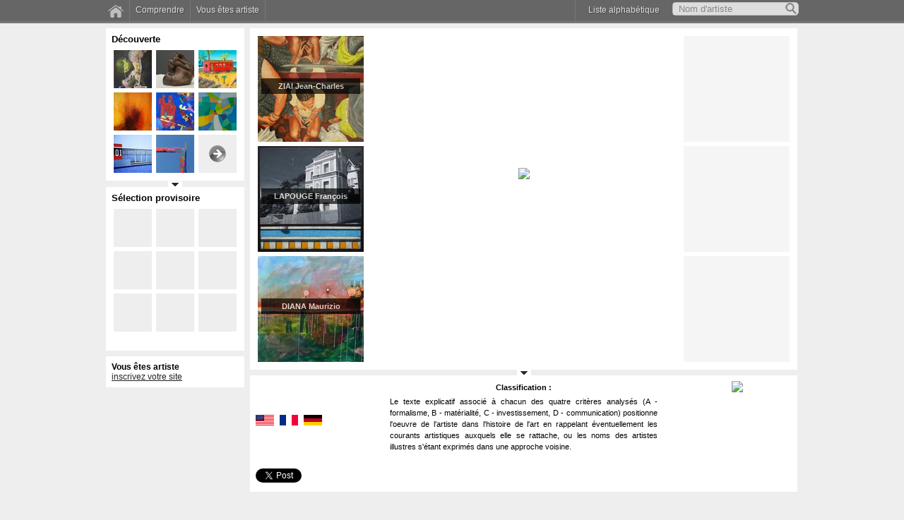

--- FILE ---
content_type: text/html; charset=UTF-8
request_url: https://www.visual-arts-explorer.com/fr/5285/LE_BRUN
body_size: 7206
content:
<!DOCTYPE html>
<html>
<head>
    <title>Visual Arts Explorer - Le moteur de recherche des arts visuels - </title>
    <meta http-equiv="Content-Type" content="text/html; charset=windows-1252"/>
    <meta name="keywords" lang="fr" content="visual,arts,explorer, "/>
    <meta name="description" lang="fr" content=" - Visual Arts Explorer est un moteur de recherche basé sur une classification objective de toutes les formes de création artistique."/>
    <link rel="stylesheet" type="text/css" href="/style.css"/>
    <script type="text/javascript" src="/js/jquery-3.4.1.min.js"></script>
    <script type="text/javascript" src="/languages/french-js.php"></script>
    <script type="text/javascript" src="/script.js"></script>
    <meta id="imgfb" property="og:image"
          content="/images/Visual-Arts-Explorer.png"/>
    <meta name=viewport content="width=device-width, initial-scale=1">
</head>
<body>
<script>var d = '';var a = '';var pid = '';var listalpha = 0;lantxt = 'fr';var accueil = '0';var default_id = 5285;</script>
<div id="mask" style="display:none;" onclick="closemask();"></div>

<div id="menu">
    <div id="insidemenu">
        <div class="btmenu" onclick="openhome2();">
            <div class="homeimg"></div>
        </div>
        <div class="btmenu" onclick="openunderstand();">Comprendre</div>
        <div class="btmenu" onclick="openartist();">Vous êtes artiste</div>
        <div class="btmenu" id="btselection" onclick="openselection();" style="display:none;">Votre sélection            <span id="selectioncount"></span></div>
        <div style="float:right;width:4px;height:20px;"></div>
        <div style="float:right;">
            <table style="margin-left:auto;margin-top:3px;background-color:#ddd;border:1px solid #C0C0C0;border-radius:5px;">
                <tr>
                    <td>
                        <input id="search" type="text"
                               style="width:150px;border:0px;color:#888;background-color:#ddd;padding:1px;padding-left:8px;"
                               value="Nom d'artiste"
                               onclick="if(!$(this).val().match(/^!/))$(this).val('');$(this).css('color', '#333');">
                    </td>
                    <td style="font-size:11px;width:18px;text-align:center;cursor:pointer;padding:0;"
                        onclick="return false;">
                        <div class="searchimg" onclick="search();return false;"></div>
                    </td>
                </tr>
            </table>
        </div>
        <div class="btmenur" onclick="openlist();"><a href="/fr/?list"
                                                      onclick="return false;">Liste alphabétique</a></div>

    </div>
</div>

<div id="accueil"
     style="display:none;min-height:450px;background-color:#fff;width:100%;margin-top:-7px;text-align:center;background-image:url(/images/background-fr.gif);background-repeat:no-repeat;background-position:center 5px;margin-left:auto;margin-right:auto;">
    <div onclick="debughome();"
         style="position:absolute;left:50%;top:40px;margin-left:300px;width:190px;height:420px;"></div>
    <table style="width:980px;margin:auto;">
        <tr>
            <td style="width:250px;text-align:left;vertical-align:top;padding:15px;font-size:14px;line-height:120%;">
                <img src="/images/Visual-Arts-Explorer.png" alt="Visual Art Explorer"><br>
                <div class="usflag" style="float:left;margin:10px;cursor:pointer;margin-top:15px;"
                     onclick="top.location='/us/';"></div>
                <div class="frenchflag" style="float:left;margin:10px;cursor:pointer;margin-left:5px;margin-top:15px;"
                     onclick="top.location='/fr/';"></div>

                <div class="germanflag" style="float:left;margin:10px;cursor:pointer;margin-top:15px;"
                     onclick="top.location='/de/';"></div>
                <br><br><br>
                
<span style="color:#c95b5c;">Visual</span> Arts <span style="color:#657ba4;">Explorer</span><br>
est un moteur de recherche<br>
basé sur une classification<br> objective 
de toutes les formes <br>de création
artistique.<br>
<br>
Ainsi il est facile de trouver <br>
la forme artistique ou l'artiste<br>
recherchés, à partir d'images<br>
d'oeuvres prises au hasard<br>
parmi tous les Artistes classifiés<br>
sur <span style="color:#c95b5c;">Visual</span> Arts <span style="color:#657ba4;">Explorer</span>.
                <br><br>

            </td>

            <td style="vertical-align:top;text-align:center;">

                <div style="position:absolute;top:40px;left:50%;width:350px;margin-left:-128px;text-align:center;text-transform:uppercase;line-height:200%;">
                    <br>
                    <span style="font-size:13px;">Le moteur de recherche des arts visuels</span>                    <br><br><br><br><br><br><br><br><br><br><br><br>
                    <span style="font-size:11px;">Pour lancer la recherche<br><b>cliquez sur une image</b></span>
                </div>

            </td>
        </tr>

    </table>


</div>
<div id="accueilb"
     style="display:none;color:#ccc;height:20px;padding:5px 0px;text-align:center;background-color:#666;border-top:3px solid #777;width:100%;margin:auto;">
    <div style="width:960px;text-align:right;margin:auto;">
        <a href="#" onclick="openartist();">inscrivez votre site</a> - <a href="#"
                                                                                  onclick="openmentions();">mentions légales</a>
    </div>
</div>

<table class="body">

    <tr>
        <td style="width:200px;vertical-align:top;text-align:left;">
            <!-- width:318px; -->

            <div id="zoom"
                 style="z-index:200;width:180px;display:none;position:fixed;top:0px;left:0px;background-color:#FFF;padding:19px;overflow:hidden;text-align:center;"></div>

            <div id="decouverte" class="blocl"
                 style="position:fixed;text-align:left;">
                <span style="font-size:13px;font-weight:bold;">Découverte</span>
                <div id="zoom2" style="display:none;position:absolute;top:0px;left:0px;"></div>

                <div id="images" class="blocimages" style="display:none;"></div>
                <div id="loadingimages" class="blocimages" style="text-align:center;margin-bottom:79px;">
                    <br/><br/><br/><br/><br/>
                    <img src="/images/loading.gif" width="23" height="23" alt=""/>
                </div>
            </div>

            <div id="selectionarrow1"
                 style=""
                 class="arrowright"></div>
            <div id="selectionarrow2"
                 style=""
                 class="arrowdown ar1"></div>

            <div id="blocselection" class="blocl"
                 style="top:265px;height:216px;">
                <span style="font-size:13px;font-weight:bold;">Sélection provisoire</span>
                <div id="okselection" style="display:none;"></div>
                <div id="selection" class="blocimages"></div>
                <div id="selectionpage" style="text-align:left;"></div>
            </div>

            <div id="bloc4" class="blocl"
                 style="top:505px;">
                <b>Vous êtes artiste</b><br>
                <a href="#" onclick="openartist();">inscrivez votre site</a>
            </div>

        </td>

        <td style="width:790px;text-align:center;vertical-align:top;">

            <div id="diapo"
                 style="background-color:#FFF;width:735px;float:right;padding-right:1px;text-align:center;display:none;padding:20px;text-align:center;">
                <div id="player-img"></div>

            </div>

            <div id="base"
                 style="width:775px;float:right;padding-right:1px;text-align:center;">

                <div id="showseach"
                     style="padding:8px;background-color:#FFF;">
                    <table style="width:100%;">
                        <tr>

                            
                            <td style="width:150px;vertical-align:top;">
                                <div id="zone1" class="minisearch" style="margin:3px;"><div id="nzoomn1" style="background-color:#000;color:#fff;font-size:11px;opacity:0.7;position:absolute;margin-top:60px;width:130px;text-align:center;padding:5px;cursor:pointer;margin-left:5px;margin-right:5px;" onclick="openimg(this, '', 4438, 55, 75, 0.73, 'ZIAI Jean-Charles');"><b>ZIAI Jean-Charles</b></div>
				<div id="nzoom1" style="box-shadow: 0 0 10px #666;margin-left:-25px;margin-top:-10px;position:absolute;display:none;font-size:10px;background-color:#FFF;padding:20px;">
				<table cellpadding="0" cellspacing="0" width="180" height="180">
					<tr><td>
						<img width="132" height="180" src="https://www.artrinet.com/images/oeuvres/mini_3e8543ce58caa6effb3505e2120ea877.jpg" style="cursor:pointer;">
					</td></tr>
				</table><br><b>ZIAI Jean-Charles</b>
				</div>
				<table cellpadding="0" cellspacing="0" width="150" height="150"><tr><td>
				<img id="zoneimg1" src="https://www.artrinet.com/images/150/3e8543ce58caa6effb3505e2120ea877.jpg" style="cursor:pointer;" onclick="openimg(this, '3e8543ce58caa6effb3505e2120ea877.jpg', 4438, 55, 75, 0.73, 'ZIAI Jean-Charles');">
				</td></tr></table></div>
                            </td>
                            <td rowspan="3">
                                <div id="navigation" style="padding-bottom:5px;display:none;">

                                </div>
                                <div>
                                    <div id="zoom3" style="">

                                        <img id="zoom3img" src="https://www.artrinet.com/images/oeuvres/"><div id="name" style="padding-top:2px;overflow:auto;height:47px;"><font style="font-size:13px;"><b></b><br><a href="" target="_bank" style="font-size:11px;text-decoration:none;color:#666;" title="" alt=""></a><br></font>
		
		
		
		
		
		</div>
                                    </div>

                                    <div id="paccueil"
                                         style="text-align:center;padding:10px;line-height:140%;text-align:center;line-height:120%;font-size:17px;color:#444;">

                                    </div>

                                </div>
                            </td>
                            <td style="width:150px;height:155px;vertical-align:top;">
                                <div id="zone4" class="minisearch" style="margin:3px;"></div>
                            </td>
                        </tr>

                        <tr>
                            <td style="width:150px;vertical-align:middle;height:155px;">
                                <div id="zone2" class="minisearch" style="margin:3px;"><div id="nzoomn2" style="background-color:#000;color:#fff;font-size:11px;opacity:0.7;position:absolute;margin-top:60px;width:130px;text-align:center;padding:5px;cursor:pointer;margin-left:5px;margin-right:5px;" onclick="openimg(this, '', 4208, 75, 75, 1, 'LAPOUGE François ');"><b>LAPOUGE François </b></div>
				<div id="nzoom2" style="box-shadow: 0 0 10px #666;margin-left:-25px;margin-top:-10px;position:absolute;display:none;font-size:10px;background-color:#FFF;padding:20px;">
				<table cellpadding="0" cellspacing="0" width="180" height="180">
					<tr><td>
						<img width="180" height="180" src="https://www.artrinet.com/images/oeuvres/mini_0ce62f4b5000c4531ec274150308ea6a.jpg" style="cursor:pointer;">
					</td></tr>
				</table><br><b>LAPOUGE François </b>
				</div>
				<table cellpadding="0" cellspacing="0" width="150" height="150"><tr><td>
				<img id="zoneimg2" src="https://www.artrinet.com/images/150/0ce62f4b5000c4531ec274150308ea6a.jpg" style="cursor:pointer;" onclick="openimg(this, '0ce62f4b5000c4531ec274150308ea6a.jpg', 4208, 75, 75, 1, 'LAPOUGE François ');">
				</td></tr></table></div>
                            </td>
                            <td style="width:150px;vertical-align:middle;height:155px;">
                                <div id="zone5" class="minisearch" style="margin:3px;"></div>
                            </td>
                        </tr>

                        <tr>
                            <td style="width:150px;vertical-align:bottom;height:155px;">
                                <div id="zone3" class="minisearch" style="margin:3px;"><div id="nzoomn3" style="background-color:#000;color:#fff;font-size:11px;opacity:0.7;position:absolute;margin-top:60px;width:130px;text-align:center;padding:5px;cursor:pointer;margin-left:5px;margin-right:5px;" onclick="openimg(this, '', 4254, 75, 60, 1.25, 'DIANA Maurizio');"><b>DIANA Maurizio</b></div>
				<div id="nzoom3" style="box-shadow: 0 0 10px #666;margin-left:-25px;margin-top:-10px;position:absolute;display:none;font-size:10px;background-color:#FFF;padding:20px;">
				<table cellpadding="0" cellspacing="0" width="180" height="180">
					<tr><td>
						<img width="180" height="144" src="https://www.artrinet.com/images/oeuvres/mini_18d4c02965c87fcbc106b989ee47047a.jpg" style="cursor:pointer;">
					</td></tr>
				</table><br><b>DIANA Maurizio</b>
				</div>
				<table cellpadding="0" cellspacing="0" width="150" height="150"><tr><td>
				<img id="zoneimg3" src="https://www.artrinet.com/images/150/18d4c02965c87fcbc106b989ee47047a.jpg" style="cursor:pointer;" onclick="openimg(this, '18d4c02965c87fcbc106b989ee47047a.jpg', 4254, 75, 60, 1.25, 'DIANA Maurizio');">
				</td></tr></table></div>
                            </td>
                            <td style="width:150px;vertical-align:bottom;height:155px;">
                                <div id="zone6" class="minisearch" style="margin:3px;"></div>
                            </td>
                        </tr>

                    </table>
                </div>

                <div id="pcomprendre" style="display:none;text-align:left;padding:0px;">

                    <table>
                        <tr>
                            <td style="vertical-align:top;">
                                <div style="background-color:#fff;width:465px;padding:20px;height:458px;text-align:justify;">
                                    
<strong>Comprendre Visual Arts Explorer</strong><br>
<br>
Visual Arts Explorer est un outil révolutionnaire qui permet aux amateurs d'art,
galeristes, commissaires d'exposition, de trouver en quelques clics les
artistes qui correspondent à la sensibilité artistique recherchée.
<br><br>
Réciproquement il permet aux artistes indépendants de constituer un
fichier d'amateur d'art appréciant leur sensibilité artistique, de prendre
contact avec eux, et de les inviter à leurs futures expositions.
<br><br>
<b>C'est un extraordinaire facilitateur de rencontres entre les artistes et leur public.</b>
<br><br>
Visual Arts Explorer est basé sur la technologie Artrinet, qui permet en quelques
clics d'analyser la sensibilité artistique du visiteur et de lui montrer les
oeuvres des artistes qui correspondent exactement à cette sensibilité.
<br><br>
Vous appréciez l'art abstrait ? Vous êtes plus attiré par l'art brut ?
<br><br>
En quelques clics, Visual Arts Explorer analyse votre sensibilité et vous
propose de découvrir des artistes correspondant à la famille
d'expression recherchée, puis de les sauver dans votre espace découverte.
<br><br>
Nous vous souhaitons une bonne découverte !  
                                </div>
                            </td>
                            <td style="vertical-align:top;">
                                <div style="background-color:#FFF;width:220px;padding:20px;margin-left:10px;height:458px;">
                                    <br><br>
                                    
<b>Explication de la classification</b><br><br>
Approche de classification <br>en vue d'une taxinomie générale <br>de la création Artistique, <br>par Francis Parent <br>critique et historien d'art.<br>
<a href="/classification.php" target="_blank">Découvrir la classification</a>                                </div>
                            </td>
                        </tr>
                    </table>

                </div>

                <div id="partiste" style="display:none;text-align:left;padding:0px;">


                    <table>
                        <tr>
                            <td style="vertical-align:top;">
                                <div style="background-color:#fff;width:465px;padding:20px;height:478px;text-align:justify;">
                                    <div id="artsitet1">
                                        
<strong style="font-size:13px;">Vous êtes artiste ?</strong><br>
<br>
Visual Arts Explorer est un outil révolutionnaire qui permet aux amateurs d'art,
galeristes, commissaires d'exposition, de trouver en quelques clics les
artistes qui correspondent à la sensibilité artistique recherchée.
<br><br>
Réciproquement il permet aux artistes indépendants de constituer un
fichier d'amateur d'art appréciant leur sensibilité artistique, de prendre
contact avec eux, et de les inviter à leurs futures expositions.
<br><br>
<b>C'est un extraordinaire facilitateur de rencontres entre les artistes et leur public.</b><br>
<br>
Vous êtes artiste et vous souhaitez en savoir plus sur les conditions
d'inscription d'une ou plusieurs de vos oeuvres sur Visual Arts Explorer, ainsi que
sur les outils de constitution de votre fichier personnel d'amateurs d'art ?
Merci de remplir le formulaire ci-dessous, sans engagement de votre part.
                                    </div>
                                    <div id="artsitet2" style="display:none;">
                                                                                    <b>Espaces d&eacute;couverte</b><br>
                                            <br>
                                            Vous &ecirc;tes artiste et vous souhaitez faire d&eacute;couvrir votre travail
                                            <br>
                                            par un public qualifi&eacute; , tout en constituant votre fichier personnel
                                            <br>
                                            d'amateurs d'art ?<br>
                                            <br>
                                            Vous souhaitez figurer sur Visual Arts Explorer et &ecirc;tre mis en<br>
                                            relation avec tous les visiteurs qui auront plac&eacute; l'une de vos<br>
                                            oeuvres dans leur s&eacute;lection personnelle ?<br>
                                            <br>
                                            Pour conna&icirc;tre les conditions de participation, merci de remplir <br>
                                            le formulaire ci-dessous, sans engagement de votre part :<br>
                                                                                </div>
                                    <br><br>
                                    <table style="border-spacing:4px;">
                                        <tr>
                                            <td style="text-align:right;"><span
                                                        style="color:red;">*</span>Nom, prénom : &nbsp;
                                            </td>
                                            <td><input type="text" id="nom" style="width:200px;"></td>
                                        </tr>
                                        <tr>
                                            <td style="text-align:right;">Nom d'artiste : &nbsp;</td>
                                            <td><input type="text" id="artiste" style="width:200px;"></td>
                                        </tr>
                                        <tr>
                                            <td style="text-align:right;"><span
                                                        style="color:red;">*</span>Email : &nbsp;
                                            </td>
                                            <td><input type="text" id="email" style="width:200px;"></td>
                                        </tr>
                                        <tr>
                                            <td>&nbsp;</td>
                                            <td style="padding-top:20px;"><input type="button" id="formartistbutton"
                                                                                 name="Envoyer"
                                                                                 value="Envoyer"
                                                                                 onclick="sendartistinfos();"></td>
                                        </tr>
                                    </table>
                                    <div style="text-align:justify;font-size:9px;width:350px;padding-top:30px;">
                                        Informations destinées exclusivement à permettre de vous informer par Email sur les conditions d'inscription d'un site d'artiste. Déclaration CNIL 1531707. Droit d'accès, de rectification et de suppression des données personnelles (art.34 de la loi "Informatique et Libertés"). Pour l'exercer, adressez-vous à Active Art - 5 rue de Turbigo - 75001 PARIS                                    </div>
                                </div>
                            </td>
                            <td style="vertical-align:top;">
                                <div style="background-color:#FFF;width:220px;padding:20px;margin-left:10px;height:478px;">
                                    <br><br>
                                    <b>Guides-gratuits.com</b><br>
<br>
Petits guides réalisés par Etienne<br>
Caveyrac à l'usage des artistes.<br>
Astuces et conseils<br>
<a href="http://www.guides-gratuits.com/" target="_blank">www.guides-gratuits.com</a><br><br>
                                    <div id="espacedecou">
                                                                                    <br>
                                            <b>Espaces d&eacute;couverte</b><br>
                                            <br>
                                            <span style="color:#A00;font-weight:bold;">102.327</span> oeuvres ont &eacute;t&eacute; plac&eacute;es
                                            <br> par les
                                                 visiteurs dans leur compte<br>
                                            d&eacute;couverte personnel.<br>
                                            <br>
                                            Autant de mises en relation entre<br>
                                            les artistes et leurs admirateurs...<br>
                                            <a href="#" onclick="openartsitet2();return false;">En savoir plus</a><br>
                                                                                </div>
                                </div>
                            </td>
                        </tr>
                    </table>


                </div>

                <div id="showlist"
                     style="background-color:#FFF;display:none;">
                                    </div>

                <div id="showpage" style="display:none;background-color:#FFF;height:630px;">

                </div>


                <div id="analyseload"
                     style="display:none;position:absolute;height:75px;left:50%;margin-left:-65px;top:200px;border:1px solid #000;width:330px;text-align:left;">

                    <div style="position:absolute;background-color:#FFF;width:330px;height:75px;opacity:0.8;box-shadow: 0 0 10px #666;"></div>
                    <div style="position:absolute;padding:26px;">
                        <img src="/images/loading.gif" width="23" height="23" alt=""/>
                    </div>
                    <div id="analyseloadtxt"
                         style="position:absolute;padding:30px;padding-left:60px;overflow:hidden;width:240px;">

                    </div>
                </div>
                <div id="infosarrow" class="arrowdown ar2"
                     style=""></div>

                <div id="infos"
                     style="background-color:#FFF;width:775px;float:right;padding-bottom:10px;padding-top:0px;">

                    <table><tr><td id="col1" style="width:155px;text-align:left;padding-left:8px;padding-top:8px;" valign="top"><font style="font-size:13px;"><b></b><br><a href="" target="_bank" style="font-size:11px;text-decoration:none;color:#666;" title="" alt=""></a><br></font>
<br><div class="usflag" style="cursor:pointer;float:left;margin:4px;margin-left:0;" onclick="top.location='https://www.visual-arts-explorer.com/us//';"></div>
<div class="frenchflag" style="cursor:pointer;float:left;margin:4px;" onclick="top.location='https://www.visual-arts-explorer.com/fr//';"></div>
<div class="germanflag" style="cursor:pointer;float:left;margin:4px;" onclick="top.location='https://www.visual-arts-explorer.com/de//';"></div>


<br><br>	<br>

<iframe src="//www.facebook.com/plugins/like.php?app_id=114726765297258&amp;href=https://www.visual-arts-explorer.com/fr//&amp;send=false&amp;layout=button_count&amp;width=100&amp;show_faces=false&amp;action=like&amp;colorscheme=light&amp;font&amp;height=21" scrolling="no" frameborder="0" style="border:none; overflow:hidden; width:100px; height:21px;" allowTransparency="true"></iframe><br><br><a href="//twitter.com/share" class="twitter-share-button" data-count="horizontal" data-text="Découvrez  sur Visual Arts Explorer" data-url="https://www.visual-arts-explorer.com/fr//">Tweet</a><script type="text/javascript" src="//platform.twitter.com/widgets.js"></script></td><td valign="top" style="width:449px;"><div id="biographie" style="display:none;"></div><div id="analyse_artrinet"><center><table cellspacing="0" width="100%" cellpadding="2" class="backg">
<tr><td style="padding:0 30px 30px;"><script>
function smail(p1, p2) {

	document.location = 'mailto:'+p1+'@'+p2;

}
</script><table border="0" width="100%"><tr>
	<td align="center" valign="top" style="padding-top:10px;width:170px;">
	</td>
	<td></td><td align="center" style="width:170px;padding-top:10px;" valign="top"></td></tr></table><center><font style="font-size:11px;"><b>Classification : </b></font></center><div style="line-height:150%;font-size:11px;padding:5px;text-align:justify;">Le texte explicatif associé à chacun des quatre critères analysés (A - formalisme, B - matérialité, C - investissement, D - communication) positionne l'oeuvre de l'artiste dans l'histoire de l'art en rappelant éventuellement les courants artistiques auxquels elle se rattache, ou les noms des artistes illustres s'étant exprimés dans une approche voisine.</div></center></td></tr></table></center><div id="zoom_this" style="position:absolute;top:0px;left:0px;width:100%;height:100%;display:none;text-align:center;cursor:pointer;" onclick="document.getElementById('zoom_this').style.display='none';"><br><br><br><br><center><table class="backg" style="border:1px solid #000000;height:450px;width:450px;"><tr><td align="center"></td></tr></table></center></div></div></td><td id="col2" style="width:155px;padding-top:8px;padding-right:8px;" valign="top"><img src="https://www.artrinet.com/images/oeuvres/mini_"></td></tr></table>
                </div>

                <div id="infosmini"
                     style="display:none;position:absolute;top:534px;left:50%;z-index:100;width:120px;height:120px;background-color:#FFF;margin-left:370px;padding:0px;">
                    &nbsp;
                </div>

            </div>
        </td>
    </tr>
</table>

<div id="mentions"
     style="position:absolute;display:none;top:0;left:50%;margin-left:-185px;z-index:5099;background-color:#fff;margin-top:70px;padding-top:25px;">
    <iframe src="/privacy.html" width="365" height="250" border="0" frameborder="0"></iframe>
</div>

<div id="exit" onclick="closemask();" style="display:none;">
    X
</div>


--- FILE ---
content_type: text/html; charset=UTF-8
request_url: https://www.visual-arts-explorer.com/json-rand.php?
body_size: 399
content:
[{"id":720,"image":"197064759e3e9f472537e8afe75e372a.jpg","w":75,"h":75,"nm":"PALOMBIT Marie-Christine","r":1},{"id":1568,"image":"e15918ff6abb7bb6d5474168eae9a74f.jpg","w":75,"h":62,"nm":"DU BUISSON Sophie","r":1.21},{"id":4873,"image":"a480e7c28fc864ea64a7058a1bb48488.jpg","w":75,"h":53,"nm":"TORAVEL Marie","r":1.42},{"id":3229,"image":"34dce484fc19ce0b1d92f4089d80aef7.jpg","w":74,"h":75,"nm":"AMAN Lucienne","r":0.99},{"id":4642,"image":"dd2036438a8689e9d228cad07daf3db2.jpg","w":74,"h":75,"nm":"BATARD Fr\u00e9d\u00e9ric ","r":0.99},{"id":15,"image":"b957aac1c86779050ca5fa866fc75b9a.jpg","w":61,"h":75,"nm":"TURPIN Andr\u00e9","r":0.81},{"id":208,"image":"971d9d3171cffa436096158cb9557119.jpg","w":75,"h":52,"nm":"COROLLER Marc","r":1.44},{"id":5792,"image":"5e6756cb179ce831a4d8b246d3ab27ef.jpg","w":59,"h":75,"nm":"BULLE Alain","r":0.79}]

--- FILE ---
content_type: text/css
request_url: https://www.visual-arts-explorer.com/style.css
body_size: 7290
content:
html, body {
    height: 100%
}

body {
    background-color: #eee;
    font-family: arial, sans-serif;
    font-size: 12px;
    margin: 0;
    padding: 40px 0 0;
    background-attachment: fixed;
    text-align: center;
    color: #000;
    overflow-y: scroll;
}

.body {
    margin: auto;
    width: 980px;
}

table {
    border-spacing: 0;
}

table td {
    padding: 0;
}

.blocimages {
    margin-top: 5px;
}

.images {
    padding: 0;
    margin: 3px;
    height: 54px;
    width: 54px;
    float: left;
    overflow: hidden;
}


.imagesbig {
    padding: 0;
    margin: 3px;
    height: 190px;
    width: 180px;
    float: left;
    overflow: hidden;
    text-align: center;
}


.blocl {
    background-color: #fff;
    width: 180px;
    padding: 8px;
    position: fixed;
}

#menu {
    background-color: #666;
    width: 100%;
    padding: 0;
    margin: auto;
    height: 30px;
    position: fixed;
    top: 0;
    left: 0;
    z-index: 500;
    border-bottom: 3px solid #777;
    font-family: arial, sans-serif;
    text-align: center;
}

#selectioncount {
    background-color: #ddd;
    color: #222;
    padding: 3px 5px;
    border-radius: 5px;
    text-shadow: 0 0;
    margin-left: 2px;
}

#menu div, #menu td, #menu a {

}

.btmenu {
    float: left;
    cursor: pointer;
    padding: 7px 8px;
    height: 16px;
    color: #ddd;
    border-right: 1px solid #777;
    text-shadow: 1px 1px #444;
}

.btmenur {
    cursor: pointer;
    padding: 7px 8px;
    height: 16px;
    color: #ddd;
    text-shadow: 1px 1px #444;
    float: right;
    border-left: 1px solid #777;
    border-right: 0;
}

.btsubmenu {
    background-color: #666;
    cursor: pointer;
    padding: 7px 8px;
    height: 16px;
    color: #ddd;
    border-right: 1px solid #777;
    text-shadow: 1px 1px #444;
    width: 100%;
    text-align: left;
}

.btmenu:hover, .btmenur:hover {
    background-color: #333;
}

.btsubmenu:hover {
    background-color: #333;
}

#insidemenu {
    padding: 0;
    width: 990px;
    margin: 0 auto;
}

#insidemenu a {
    color: #ddd;
    font-size: 12px;
    text-decoration: none;
    padding: 3px 10px 0 10px;
}

#insidemenu a:hover {
    background-color: #333;

}

.minisearch {
    background-color: #f5f5f5;
    width: 150px;
    height: 150px;
    padding: 0;
    overflow: hidden;
    vertical-align: middle;
}

a {
    color: #202020;
}

#mask {
    position: absolute;
    top: 0;
    left: 0;
    width: 100%;
    height: 100%;
    background-color: #000;
    opacity: 0.6;
    filter: alpha(opacity=60);
    z-index: 5000;
}

#exit {
    position: absolute;
    top: 0;
    left: 50%;
    margin-left: 150px;
    margin-top: 75px;
    width: 20px;
    height: 20px;
    z-index: 5100;
    font-weight: bold;
    cursor: pointer;
    background-color: #fff;
    padding-top: 3px;
    border: 1px solid #ccc;
}


.ui-tabs {
    position: relative;
    padding: .2em;
}

.ui-tabs .ui-tabs-nav {
    margin: 0;
    padding: .2em .2em 0;
}

.ui-tabs .ui-tabs-nav li {
    list-style: none;
    float: left;
    position: relative;
    top: 1px;
    margin: 0;
    border-bottom: 0 !important;
    padding: 0;
    white-space: nowrap;
    background-color: #e2e1dc;
}

.ui-tabs .ui-tabs-nav li a {
    float: left;
    padding: 9px;
    text-decoration: none;
}

.ui-tabs .ui-tabs-nav li.ui-tabs-selected {
    margin-bottom: 0;
    padding-bottom: 1px;
    color: #880000;
    font-weight: bold;
    border: 1px solid #CCC;
    background-color: #fff;
    border-radius: 5px 5px 0 0;
}

.ui-tabs .ui-tabs-nav li.ui-tabs-selected a, .ui-tabs .ui-tabs-nav li.ui-state-disabled a, .ui-tabs .ui-tabs-nav li.ui-state-processing a {
    cursor: text;
}

.ui-tabs .ui-tabs-nav li a, .ui-tabs.ui-tabs-collapsible .ui-tabs-nav li.ui-tabs-selected a {
    cursor: pointer;
}

.ui-tabs .ui-tabs-panel {
    display: block;
    border-width: 0;
    padding: 1em 1.4em;
    background: none;
}

.ui-tabs .ui-tabs-hide {
    display: none !important;
}

.list div {
    text-align: left;
    width: 220px;
    font-size: 11px;
    padding: 5px;
}

.list div a:hover {
    background-color: #EEE;
    color: #000;
}

.list div a {
    text-decoration: none;
    color: #444;
    padding: 5px;
}

.smallsound {
    background-image: url(/images/VAEimages.png);
    height: 12px;
    width: 13px;
    background-position: -7px -8px;
    float: left;
    margin: 2px;
}

.arrowdown {
    background-image: url(/images/VAEimages.png);
    background-position: 0 0;
    margin: 2px;
}

.ar1 {
    z-index: -2;
    position: fixed;
    top: 255px;
    margin-left: 88px;
    background-color: #fff;
    width: 20px;
    height: 8px;
    text-align: left;
}

.ar2 {
    background-color: #fff;
    width: 20px;
    height: 8px;
    text-align: left;
    margin: auto;
}

.arrowright {
    background-image: url(/images/VAEimages.png);
    background-position: 1px -8px;
    background-repeat: no-repeat;
    margin: 2px 196px 2px 2px;
    z-index: -1;
    position: fixed;
    top: 149px;
    background-color: #fff;
    width: 8px;
    height: 20px;
    text-align: left;
}

.searchimg {
    background-image: url(/images/VAEimages.png);
    background-position: 0 -28px;
    width: 16px;
    height: 16px;
}

.homeimg {
    background-image: url(/images/VAEimages.png);
    background-position: 0 -60px;
    width: 22px;
    height: 19px;
}

.userimg {
    background-image: url(/images/VAEimages.png);
    background-position: 0 -44px;
    width: 16px;
    height: 16px;
    float: left;
    margin-right: 4px;
}

.frenchflag {
    background-image: url(/images/VAEimages.png);
    background-position: -20px -15px;
    width: 26px;
    height: 15px;
}

.usflag {
    background-image: url(/images/VAEimages.png);
    background-position: -20px -45px;
    width: 26px;
    height: 15px;
}

.germanflag {
    background-image: url(/images/VAEimages.png);
    background-position: -20px -30px;
    width: 26px;
    height: 15px;
}

.englishflag {
    background-image: url(/images/VAEimages.png);
    background-position: -20px 0;
    width: 26px;
    height: 15px;
}


.imgnext {
    background-image: url(/images/VAEimages.png);
    background-position: 0 -78px;
    width: 24px;
    height: 24px;
    margin: auto;
}

.imgsound {

    background-image: url(/images/VAEimages.png);
    background-position: 0 -102px;
    width: 26px;
    height: 24px;
    margin: auto;
    cursor: pointer;

}

.rightarrow1 {
    background-image: url(/images/VAEimages.png);
    background-position: -34px -60px;
    width: 12px;
    height: 14px;
    cursor: pointer;
    margin: auto;
}

.leftarrow1 {
    background-image: url(/images/VAEimages.png);
    background-position: -34px -74px;
    width: 12px;
    height: 14px;
    cursor: pointer;
    margin: auto;
}

.imgsound2 {

    background-image: url(/images/VAEimages.png);
    background-position: 0 -126px;
    width: 27px;
    height: 21px;
    margin: 8px auto;
    cursor: pointer;
}

#okselection {
    background-image: url(/images/VAEimages.png);
    background-position: -30px -88px;
    width: 16px;
    height: 16px;
    cursor: pointer;
    margin: auto;
    float: right;
}


#accueilb a {
    color: #ccc;
    text-decoration: none;
}

#biographie {
    padding: 0 20px;
    text-align: justify;
}

#biographie H1, #biographie H2, #biographie .picture {
    text-align: center;
}

#debugul li {
    display: inline-block;
    padding: 10px 5px;
}


--- FILE ---
content_type: application/javascript
request_url: https://www.visual-arts-explorer.com/languages/french-js.php
body_size: 9786
content:
var lanvae1 = 'Comprendre';
var lanvae2 = 'Votre sélection';
var lanvae3 = 'vers plus d\'abstraction';
var lanvae4 = 'vers plus de figuration';
var lanvae5 = 'Espace Découverte';
var lanvae6 = 'Gestion du compte';
var lanvae7 = 'Mode d\'emploi sonorisé';
var lanvae8 = 'Comprendre';
var lanvae9 = 'Découverte';
var lanvae10 = 'Sélection provisoire';
var lanvae12 = 'Classification de l\'oeuvre en cours';
var lanvae13 = 'Liste alphabétique';
var lanvae14 = 'Nom d\'artiste';
var lanvae15 = 'Adresse email';
var lanvae16 = 'Quelle est votre adresse email ?';
var lanvae17 = 'vous n\'avez pas encore de d\'espace découverte ?';
var lanvae18 = 'Créer un espace découverte';
var lanvae19 = 'Ouvrez un espace découverte et conservez votre sélection d\'artistes pour une prochaine visite. Accédez à l\'actualité des artistes et des expositions.';
var lanvae20 = 'Code Postal';
var lanvae21 = 'Vous êtes';
var lanvae22 = 'Mot de passe incorrect';
var lanvae23 = '';
var lanvae24 = '<strong style=\"font-size:13px;\">Vous êtes artiste ?</strong><br><br>Visual Arts Explorer est un outil révolutionnaire qui permet aux amateurs d\'art,galeristes, commissaires d\'exposition, de trouver en quelques clics lesartistes qui correspondent à la sensibilité artistique recherchée.<br><br>Réciproquement il permet aux artistes indépendants de constituer unfichier d\'amateur d\'art appréciant leur sensibilité artistique, de prendrecontact avec eux, et de les inviter à leurs futures expositions.<br><br><b>C\'est un extraordinaire facilitateur de rencontres entre les artistes et leur public.</b><br><br>Vous êtes artiste et vous souhaitez en savoir plus sur les conditionsd\'inscription d\'une ou plusieurs de vos oeuvres sur Visual Arts Explorer, ainsi quesur les outils de constitution de votre fichier personnel d\'amateurs d\'art ?Merci de remplir le formulaire ci-dessous, sans engagement de votre part.';
var lanvae25 = '<strong>Comprendre Visual Arts Explorer</strong><br><br>Visual Arts Explorer est un outil révolutionnaire qui permet aux amateurs d\'art,galeristes, commissaires d\'exposition, de trouver en quelques clics lesartistes qui correspondent à la sensibilité artistique recherchée.<br><br>Réciproquement il permet aux artistes indépendants de constituer unfichier d\'amateur d\'art appréciant leur sensibilité artistique, de prendrecontact avec eux, et de les inviter à leurs futures expositions.<br><br><b>C\'est un extraordinaire facilitateur de rencontres entre les artistes et leur public.</b><br><br>Visual Arts Explorer est basé sur la technologie Artrinet, qui permet en quelquesclics d\'analyser la sensibilité artistique du visiteur et de lui montrer lesoeuvres des artistes qui correspondent exactement à cette sensibilité.<br><br>Vous appréciez l\'art abstrait ? Vous êtes plus attiré par l\'art brut ?<br><br>En quelques clics, Visual Arts Explorer analyse votre sensibilité et vouspropose de découvrir des artistes correspondant à la familled\'expression recherchée, puis de les sauver dans votre espace découverte.<br><br>Nous vous souhaitons une bonne découverte !  ';
var lanvae26 = '<span style=\"font-size:11px;\">Pour lancer la recherche<br><b>cliquez sur une image</b></span>';
var lanvae27 = '<span style=\"font-size:13px;\">Le moteur de recherche des arts visuels</span>';
var lanvae28 = '<span style=\"color:#c95b5c;\">Visual</span> Arts <span style=\"color:#657ba4;\">Explorer</span><br>est un moteur de recherche<br>basé sur une classification<br> objective de toutes les formes <br>de créationartistique.<br><br>Ainsi il est facile de trouver <br>la forme artistique ou l\'artiste<br>recherchés, à partir d\'images<br>d\'oeuvres prises au hasard<br>parmi tous les Artistes classifiés<br>sur <span style=\"color:#c95b5c;\">Visual</span> Arts <span style=\"color:#657ba4;\">Explorer</span>.';
var lanvae29 = 'Recherche d\'un artiste<br>de la m&ecirc;me<br>famille d\'expression ...';
var lanvae30 = 'Votre sélection est vide';
var lanvae31 = 'Pas de résultats';
var lanvae32 = 'Diaporama sonorisé';
var lanvae33 = 'Le moteur de recherche des arts visuels';
var lanvae34 = 'Visual Arts Explorer est un moteur de recherche basé sur une classification objective de toutes les formes de création artistique.';
var lanvae38 = '<b>Les Ateliers d\'Artistes.com</b><br><br>Inscrivez votre atelier dans le<br>guide des ateliers d\'artistes et<br>recevez de nouveaux visiteurs<br><a href=\"https://www.ateliers-artistes.com/\" target=\"_blank\">www.ateliers-artistes.com</a>';
var lanvae39 = '<b>Guides-gratuits.com</b><br><br>Petits guides réalisés par Etienne<br>Caveyrac à l\'usage des artistes.<br>Astuces et conseils<br><a href=\"http://www.guides-gratuits.com/\" target=\"_blank\">www.guides-gratuits.com</a>';
var lanvae35 = '<b>Conseil utile</b><br><br>Afin de conserver votre sélection d\'ouvres pour<br>un prochaine visite, nous vous conseillons de vous<br>identifier en créant un espace découverte.<br><br>Vous pourrez ainsi en savoir plus sur l\'actualité<br>de vos artistes préférés et être tenu au courant<br>de leurs prochaines expositions.';
var lanvae40 = '<b>Conseil utile</b><br><br>N\'oubliez pas de sauver votre sélection dans votre<br>espace découverte. Vous retrouverez<br>plus facilement tous vos artistes préférés à votre<br>prochaine visite.';
var lanvae41 = '<b>Conseil utile</b><br><br>N\'oubliez pas de sauver votre sélection dans votre<br>espace découverte. Vous retrouverez<br>plus facilement tous vos artistes préférés à votre<br>prochaine visite.';
var lanvae42 = 'L\'adresse Email est incorrecte.';
var lanvae43 = 'Merci pour votre demande d\'information, vous allez être redirigé sur le site d\'information Visual Arts Explorer.';
var lanvae44 = 'Informations destinées exclusivement à permettre de vous informer par Email sur les conditions d\'inscription d\'un site d\'artiste. Déclaration CNIL 1531707. Droit d\'accès, de rectification et de suppression des données personnelles (art.34 de la loi \"Informatique et Libertés\"). Pour l\'exercer, adressez-vous à Active Art - 5 rue de Turbigo - 75001 PARIS';
var lanvae45 = 'Informations  destinées exclusivement à permettre la mise en relation avec les artistes du réseau par courrier électronique. Déclaration CNIL 1531707. Droit d\'accès, de rectification et de suppression des données personnelles (art.34 de la loi \"Informatique et Libertés\"). Pour l\'exercer, adressez-vous à Active Art - 5 rue de Turbigo - 75001 PARIS';
var lanvae47 = 'Espace découverte créé avec l\'adresse %pse%';
var lanvae46 = 'Bonjour,<br><br>Vous venez de créer votre espace découverte sur<br>Visual Arts Explorer et nous vous en remercions.<br><br>Pour y accéder : <a href=\"https://www.visual-arts-explorer.com/fr\">www.visual-arts-explorer.com/fr</a><br><br>N\'hésitez pas à placer dans votre sélection toutes<br>les oeuvres qui vous plaisent. Vous disposerez<br>prochainement de nouveaux services tels que des<br>alertes pour être informé des dates d\'exposition<br>ou des vernissages des artistes.<br><br>Cordialement<br><br>Etienne Caveyrac<br>Active Art';
var lanvae48 = 'inscrivez votre site';
var lanvae49 = 'mentions légales';
var lanvae50 = '<b>Explication de la classification</b><br><br>Approche de classification <br>en vue d\'une taxinomie générale <br>de la création Artistique, <br>par Francis Parent <br>critique et historien d\'art.<br><a href=\"/classification.php\" target=\"_blank\">Découvrir la classification</a>';
var lan232 = 'Un espace découverte a déjà été créé avec cette adresse email.';
var lan76 = 'Vous êtes artiste';
var lan130 = 'Nom, prénom';
var lan131 = 'Adresse email';
var lan133 = 'Pays';
var lan136 = 'Particulier, Amateur d\'art';
var lan137 = 'Collectionneur';
var lan138 = 'Artiste';
var lan139 = 'Galeriste';
var lan140 = 'Agent d\'artistes';
var lan141 = 'Critique d\'art';
var lan142 = 'Commissaire d\'exposition';
var lan143 = 'Organisateur de salons';
var lan144 = 'Editeur d\'art';
var lan145 = 'Association, Fédération, Syndicat';
var lan146 = 'Autre professionel de l\'art';
var lan147 = 'Journaliste';
var lan148 = 'Autre ...';
var lan184 = 'Cette adresse email est déjà présente dans la base.';
var lan185 = 'Votre adresse e-mail est invalide, merci de bien vouloir la compléter.';
var lan245 = 'Classification';
var lan265 = 'Le texte explicatif associé à chacun des quatre critères analysés (A - formalisme, B - matérialité, C - investissement, D - communication) positionne l\'oeuvre de l\'artiste dans l\'histoire de l\'art en rappelant éventuellement les courants artistiques auxquels elle se rattache, ou les noms des artistes illustres s\'étant exprimés dans une approche voisine.';
var lan114 = 'Les champs marqués d\'un * sont obligatoires.';
var lan116 = 'Envoyer';
var lan178 = 'Email';
var lan251 = 'Approche de classification pour une <br>taxinomie visuelle générale de la création Artistique <br><br><font style=\"font-size:12px;\">par </font><font style=\"font-size:14px;\">Francis Parent</font><font style=\"font-size:12px;\"><br> critique et historien d\'art</font>';
var lan263 = 'SOMMAIRE';
var lan264 = 'Changement d\'email';
var lan266 = 'Ancien mot de passe';
var lan267 = 'Nouveau mot de passe';
var lan268 = 'Suppression de votre compte Visual-Arts-Explorer';
var lan270 = 'Changement de mot de passe';
var lan271 = 'Changer le mot de passe';
var lan272 = 'Supprimer Mon Compte';
var lan273 = 'Voulez-vous vraiment supprimer votre compte Visual-Arts-Explorer ?';
var lan274 = 'Changer l\'email du compte';
var lan275 = 'L\'email a été modifié';
var lan276 = 'Votre compte Visual-Arts-Explorer est maintenant supprimé.';
var lan277 = 'Le mot de passe a été changé.';
var lan278 = 'Erreur de mot de passe';


--- FILE ---
content_type: application/javascript
request_url: https://www.visual-arts-explorer.com/script.js
body_size: 28792
content:
$.wait = function(callback, ms) {
  return window.setTimeout(callback, ms);
};

var current_id = 0;
var abouttodelete;

function minibutton(to, item, candelete) {
  current_id++;

  var htmldatas = '<div id="mini' + current_id +
      '" class="images" onclick="openimg(this, \'' + item.image + '\', ' +
      item.id + ', ' + item.w + ', ' + item.h + ', ' + item.r + ', \'' +
      item.nm.replace('\'', '\\\'') +
      '\');hidezoom();" style="cursor:pointer;" onmouseout="hidezoom();" onmouseover="popupminibutton(this, \'' +
      item.image + '\', ' + item.id + ', ' + item.w + ', ' + item.h + ', ' +
      item.r + ', ' + candelete + ', \'' + item.nm + '\');">';
  if (candelete)
    htmldatas += '<div onclick="removeselection(' + item.id +
        ');return false;" onmouseover="abouttodelete=1;$(this).css(\'background-color\', \'#f00\').css(\'opacity\', 1);" onmouseout="abouttodelete=0;$(this).css(\'background-color\', \'#e00\').css(\'opacity\', 0.8);" style="display:none;position:absolute;margin-left:42px;width:10px;height:10px;border:1px solid #000;background-color:#e00;opacity:0.8;cursor:pointer;font-size:8px;font-weight:bold;color:#FFF;text-align:center;">X</div>';
  htmldatas += '<img src="https://www.artrinet.com/images/54/' + item.image +
      '" ' + ((accueil == 3)
          ? ' height="100" width="100" '
          : ' height="54" width="54" ') + ' /></div>';

  $(htmldatas).appendTo(to);

  if (candelete) {
    $('#mini' + current_id).mouseenter(function() {
      $(this).children('div').css('display', '');
    });

    $('#mini' + current_id).mouseleave(function() {
      $(this).children('div').css('display', 'none');
    });
  }

  window['preload' + current_id] = new Image();
  window['preload' +
  current_id].src = 'https://www.artrinet.com/images/oeuvres/mini_' + item.image;

}

function removeselection(ident) {

  var newdataselection = [];
  $.each(dataselection, function(i, item) {
    if (item.id != ident)
      newdataselection.push(item);
  });
  dataselection = newdataselection;
  makeselection(0);
}

function hidezoom() {
  $('#zoom').css('display', 'none');
}

var miniw;
var minih;

function resetindex() {
  $('#navigation').css('display', 'none');
  $('#zoom3').css('display', 'none');
  $('#paccueil').css('display', 'none');
  $('#pcomprendre').css('display', 'none');
  $('#partiste').css('display', 'none');
  $('#zone1').html('');
  $('#zone2').html('');
  $('#zone3').html('');
  $('#zone4').html('');
  $('#zone5').html('');
  $('#zone6').html('');
  $('#diapo').css('display', 'none');
  $('#bloc4').css('display', '');
  $('#analyseload').css('display', 'none');
  $('#infos').css('display', 'none');
  $('#infosarrow').css('display', 'none');
  $('#infosmini').css('display', 'none');
  $('#showseach').css('display', '');
  $('#showlist').css('display', 'none');
  $('#showpage').css('display', 'none');
  $('#selectionarrow1').css('display', '');
  $('#selectionarrow2').css('display', '');
  $('#accueil').css('display', 'none');
  $('#accueilb').css('display', 'none');
  $('#blocselection').css('display', '');
  $('#decouverte').
      css('position', 'fixed').
      css('top', '').
      css('left', '').
      css('margin-left', '').
      css('border', '0px');

  $('#base').css('display', '');
  accueil = 0;
  stopanim();

  return true;
}

function stopanim() {
  $('#zoneimg1').stop();
  $('#zoneimg2').stop();
  $('#zoneimg3').stop();
  $('#zoneimg4').stop();
  $('#zoneimg5').stop();
  $('#zoneimg6').stop();

  if (window['ajax1'] && window['ajax1'].abort)
    window['ajax1'].abort();
  if (window['ajax2'] && window['ajax2'].abort)
    window['ajax2'].abort();
  if (window['request1'] && window['request1'].abort)
    window['request1'].abort();
  if (window['request2'] && window['request2'].abort)
    window['request2'].abort();
  if (window['request3'] && window['request3'].abort)
    window['request3'].abort();
  if (window['request4'] && window['request4'].abort)
    window['request4'].abort();
  if (window['request5'] && window['request5'].abort)
    window['request5'].abort();
  if (window['request6'] && window['request6'].abort)
    window['request6'].abort();

  clearTimeout(window['request1']);
  clearTimeout(window['request2']);
  clearTimeout(window['request3']);
  clearTimeout(window['request4']);
  clearTimeout(window['request5']);
  clearTimeout(window['request6']);
  clearTimeout(window['danalyse']);
  clearTimeout(window['eanalyse']);
  clearTimeout(window['ganalyse']);
  clearTimeout(window['fanalyse']);
}

function openBiographie(ident) {
  console.log(ident);

  $.ajax({
    url: '/json-biographie.php?id=' + ident,
    dataType: 'json',
    success: function(data) {
      $('#biographie').html(data.htmlcode);
      $('#analyse_artrinet').slideUp(500);
      $('#biographie').slideDown(500);
    },
  });

}

function openimg(ident, img, idimg, w, h, r, nm) {

  if (accueil == 1) {
    accueil = 0;
    $(window).scrollTop(0);

    $('.images').animate({
      width: '54px',
      height: '54px',
    }, 500);
    $('.images img').animate({
      width: '54px',
      height: '54px',
    }, 500);
    $('#decouverte').animate({
      marginLeft: '-490px',
      top: '35px',
      width: '180px',
    }, 500, function() {
      $('#decouverte').css('top', '40px');
      openimg(ident, img, idimg, w, h, r, nm);
    });
    return false;
  }

  $('#analyseloadtxt').html('<b>' + lanvae12 + '</b>');

  miniw = w;
  minih = h;

  if (abouttodelete == 1)
    return false;
  current_img = idimg;

  $(window).scrollTop(0);

  resetindex();

  $('#navigation').css('display', 'none');

  current_pos = 0;

  $('#infos').css('display', 'none');
  $('#infosarrow').css('display', 'none');
  $('#infosmini').css('display', 'none');
  $('#zone1').html('');
  $('#zone2').html('');
  $('#zone3').html('');
  $('#zone4').html('');
  $('#zone5').html('');
  $('#zone6').html('');

  nametop = 0;

  $('#zoom3').html('');
  $('#zoom3').css('display', '');
  $('#paccueil').css('display', 'none');
  $('#pcomprendre').css('display', 'none');
  $('#partiste').css('display', 'none');

  $('#zoom2img').stop();
  $('#zoom2').stop();

  $('#zoom2').css('display', '');
  $('#zoom2').css('opacity', '0');
  $('#zoom2').
      html('<img id="zoom2img" width="' + Math.round(w * 2.2) + '" height="' +
          Math.round(h * 2.2) +
          '" src="https://www.artrinet.com/images/oeuvres/' + img + '">');
  $('#zoom2').css('left', $(ident).offset().left - $('#images').offset().left);
  $('#zoom2').css('top', $(ident).offset().top - 32);

  $('#zoom3').
      html('<img id="zoom3img" width="' + Math.round(w * 5.33) + '" height="' +
          Math.round(h * 5.33) +
          '" src="https://www.artrinet.com/images/oeuvres/' + img +
          '"><div id="name" style="padding-top:2px;overflow:auto;height:47px;"></div>');
  $('#zoom3').css('visibility', 'hidden');

  var newinfos = new Array();
  newinfos['id'] = idimg;
  newinfos['w'] = w;
  newinfos['h'] = h;
  newinfos['r'] = r;
  newinfos['nm'] = nm;
  newinfos['image'] = img;

  var addtoselection = 1;
  $.each(dataselection, function(i, item) {
    if (item.id == idimg)
      addtoselection = 0;
  });
  if (addtoselection == 1) {
    dataselection.unshift(newinfos);
    makeselection(0);
    saveselection();
  }

  $('#zoom2').animate({
    opacity: 1,
    left: $('#zoom3img').offset().left - $('#images').offset().left + 10,
    top: $('#zoom3img').offset().top - 40,
    width: Math.round(w * 5.33) + 'px',
    height: Math.round(h * 5.33) + 'px',
  }, 500, function() {

  });

  $('#zoom2img').animate({
    width: Math.round(w * 5.33) + 'px',
    height: Math.round(h * 5.33) + 'px',
  }, 500, function() {
    $('#zoom2').css('display', 'none');
    $('#zoom3').css('visibility', '');

    window['ajax1'] = $.ajax({
      url: '/json-infos.php?id=' + idimg + '&lan=' + lantxt + '&' + a,
      dataType: 'json',
      success: function(data) {

        htmlcontent = '<table><tr><td id="col1" style="width:155px;text-align:left;padding-left:8px;padding-top:8px;" valign="top">' +
            data.name
            +
            '<br><div class="usflag" style="cursor:pointer;float:left;margin: 4px 4px 4px 0;" onclick="top.location=\'' +
            data.urlus + '\';"></div>'
            +
            '<div class="frenchflag" style="cursor:pointer;float:left;margin:4px;" onclick="top.location=\'' +
            data.url + '\';"></div>'
            +
            '<div class="germanflag" style="cursor:pointer;float:left;margin:4px;" onclick="top.location=\'' +
            data.urlde + '\';"></div>'
            + '<br><br>';

        for( i = 1 ; i < 9 ; i++ ) {
          if ( data['lien'+i].match(/^biographie:/g) && data['legende'+i] ) {
            biographieId = data['lien'+i].replace('biographie:', '');
            htmlcontent += '<div style="cursor:pointer;background-color:#EEE;padding:5px;font-weight:bold;margin:5px 0;" onclick="openBiographie('+biographieId+');">'+data['legende'+i]+'</div>';
          } else {
            htmlcontent += (( data['legende'+i] && data['lien'+i] ) ? '<div style="cursor:pointer;background-color:#EEE;padding:5px;font-weight:bold;margin:5px 0;" onclick="window.open(\''+data['lien'+i]+'\', \'_blank\');">'+data['legende'+i]+'</div>' : '');
          }
        }

        htmlcontent += '<br>'
            +
            '<iframe src="//www.facebook.com/plugins/like.php?app_id=114726765297258&amp;href=' +
            escape(data.url) +
            '&amp;send=false&amp;layout=button_count&amp;width=100&amp;show_faces=false&amp;action=like&amp;colorscheme=light&amp;font&amp;height=21" scrolling="no" frameborder="0" style="border:none; overflow:hidden; width:100px; height:21px;" allowTransparency="true"></iframe>'
            +
            '<br><br><a href="https://twitter.com/share" class="twitter-share-button" data-count="horizontal" data-text="Découvrez ' +
            data.nm + ' sur Visual Arts Explorer" data-url="' + data.url +
            '">Tweet</a><script type="text/javascript" src="//platform.twitter.com/widgets.js"></script>'
            +
            '</td><td valign="top" style="width:449px;"><div id="biographie" style="display:none;"></div><div id="analyse_artrinet">' +
            ((data.mp3 != 0)
                ? '<br><iframe border="0" frameborder="0" height="32" src="https://www.visual-arts-explorer.com/player_mp3.php?id=' +
                data.id + '"></iframe>'
                : '') + data.analyse +
            '</div></td><td id="col2" style="width:155px;padding-top:8px;padding-right:8px;" valign="top"><img src="https://www.artrinet.com/images/oeuvres/mini_' +
            data.image + '"></td></tr></table>';

        $('#infos').html(htmlcontent);

        $('#name').html(data.name);

        if (a == 'a') {
          $('#name').
              prepend('d:<input id="' + data.id + '" type="checkbox" ' +
                  ((data.d == 1) ? 'checked' : '') +
                  ' value="1" onclick="change_d(this);">');
        }

        $('#analyseload').css('top', '200px').css('display', '');

        window['danalyse'] = $.wait(function() {

          $('#analyseloadtxt').html(data.classification);

          window['ganalyse'] = $.wait(function() {
            $('#analyseload').animate({
              top: '500px',
            }, 500, function() {
            });
          }, 300);

          window['eanalyse'] = $.wait(function() {
            $('#analyseload').fadeOut(200);

            $('#infosarrow').css('display', '');
            $('#infos').slideDown(1000);

            window['fanalyse'] = $.wait(function() {
              var loading = '<br /><br /><br /><img src="/images/loading.gif" width="23" height="23"><br /><br /><span style="font-size:11px;">' +
                  lanvae29 + '</span>';
              $('#zone1').html(loading);
              $('#zone2').html(loading);
              $('#zone3').html(loading);
              $('#zone4').html(loading);
              $('#zone5').html(loading);
              $('#zone6').html(loading);

              get_mini(idimg, 'normal', 0);
            }, 400);
          }, 700);
        }, 2000);
      },
    });

  });

}

function change_d(obj) {

  $.ajax({
    url: 'd.php?id=' + obj.id + '&d=' +
        (($('#' + obj.id + ':checked').val() == 1) ? 1 : 0),
    dataType: 'json',
  });

}

function get_mini(idimg, speed, start) {

  current_pos = start;

  window['ajax2'] = $.ajax({
    url: '/json-artrinet.php?id=' + idimg + '&start=' + start,
    dataType: 'json',
    success: function(data) {

      prev = current_pos - 6;
      next = current_pos + 6;

      $('#navigation').
          html(
              '<table style="width:100%;"><tr><td style="text-align:right;padding-left:20px;"><a href="#"  onclick="get_mini(' +
              idimg + ', \'quick\', ' + prev + ');return false;">' + lanvae3 +
              '</a></td><td style="width:30px;text-align:center;">'
              + '<div class="leftarrow1" onclick="get_mini(' + idimg +
              ', \'quick\', ' + prev + ');"></div>'
              + '</td><td style="width:30px;text-align:center;">'
              + '<div class="rightarrow1" onclick="get_mini(' + idimg +
              ', \'quick\', ' + next + ');"></div>'
              +
              '</td><td style="text-align:left;padding-right:20px;"><a href="#" onclick="get_mini(' +
              idimg + ', \'quick\', ' + next + ');return false;">' + lanvae4 +
              '</a></td></tr></table>');

      $('#navigation').slideDown('fast');
      nametop = $('#name').offset().top;
      imax = 0;
      if (data['codes']) {
        $.each(data['codes'], function(i, item) {

          window['request' + i] = $.wait(function() {
            $('#zone' + i).
                html('<div id="nzoomn' + i +
                    '" style="display:none;background-color:#000;color:#fff;font-size:11px;opacity:0.7;position:absolute;margin-top:60px;width:130px;text-align:center;padding:5px;cursor:pointer;margin-left:5px;margin-right:5px;" onclick="openimg(this, \'' +
                    item.image + '\', ' + item.id + ', ' + item.w + ', ' +
                    item.h + ', ' + item.r + ', \'' + item.artiste_nom +
                    '\');"><b>' + item.artiste_nom +
                    '</b></div><div id="nzoom' + i +
                    '" style="box-shadow: 0 0 10px #666;margin-left:-25px;margin-top:-10px;position:absolute;display:none;font-size:10px;background-color:#FFF;padding:20px;"><table cellpadding="0" cellspacing="0" width="180" height="180"><tr><td><img width="' +
                    Math.round(item.w * 2.4) + '" height="' +
                    Math.round(item.h * 2.4) +
                    '" src="https://www.artrinet.com/images/oeuvres/mini_' +
                    item.image +
                    '" style="cursor:pointer;"></td></tr></table><br><b>' +
                    item.artiste_nom + '</b></div>' +
                    '<table cellpadding="0" cellspacing="0" width="150" height="150"><tr><td><img id="zoneimg' +
                    i + '" src="https://www.artrinet.com/images/150/' +
                    item.image +
                    '" style="display:none;cursor:pointer;" onclick="openimg(this, \'' +
                    item.image + '\', ' + item.id + ', ' + item.w + ', ' +
                    item.h + ', ' + item.r + ', \'' + item.artiste_nom +
                    '\');"></td></tr></table>');
            $('#zoneimg' + i).fadeIn(250, function() {
              $('#nzoomn' + i).fadeIn(200);
              clearTimeout(window['wait' + i]);
              window['wait' + i] = $.wait(function() {
                $('#nzoomn' + i).fadeOut(300);
              }, 3000);
            });

            $('#zone' + i).mouseenter(function() {
              clearTimeout(window['wait' + i]);
              $('#nzoomn' + i).stop();
              $('#nzoomn' + i).css('display', '');
              $('#nzoomn' + i).css('opacity', '0.8');
            });

            $('#zone' + i).mouseleave(function() {
              $('#nzoomn' + i).css('display', 'none');
            });

          }, (speed == 'normal') ? 800 + (i * 400) : 0);
          imax = i;
        });
      }
      for (i = imax; i < 6; i++) {
        $('#zone' + (i - (-1))).html('');
      }
    },
  });

}

var current_pos = 0;

var current_img;

function popupminibutton(ident, img, idimg, w, h, r, s, nm) {

  if (accueil == 1) {
    $('#zoom').css('border', '8px solid #eee').css('padding', '14px');
    thatleft = ($(window).width() / 2) + 130;
    thattop = 180;
    newtopaccueil = 100;
    newleftaccueil = ($(window).width() / 2) + 150;
  } else {
    $('#zoom').css('border', '0px').css('padding', '19px');
    thatleft = ($(window).width() / 2) - 430;
    thattop = 270;
    newtopaccueil = 270;
    newleftaccueil = ($(window).width() / 2) - 490;
  }

  if (abouttodelete)
    return false;

  if (current_img != idimg) {
    $('#zoomimg').stop();
    $('#zoom').stop();
    $('#zoom').
        html('<table width="100%" height="100%" onclick="openimg(this, \'' +
            img + '\', ' + idimg + ', ' + w + ', ' + h + ', ' + r + ', \'' +
            nm +
            '\');hidezoom();"><tr><td><img id="zoomimg" style="cursor:pointer;" width="' +
            w + '" height="' + h +
            '" src="https://www.artrinet.com/images/oeuvres/mini_' + img +
            '"><br><span style="font-size:9px;font-weight:bold;">' + nm +
            '</span></td></tr></table>');
    $('#zoom').css('display', '');
    $('#zoom').css('left', thatleft);

    if (s)
      $('#zoom').css('top', 160);
    else
      $('#zoom').css('top', thattop);

    $('#zoom').css('width', '64px');
    $('#zoom').css('height', '64px');

    current_id++;
    window['preload' + current_id] = new Image();
    window['preload' +
    current_id].src = 'https://www.artrinet.com/images/oeuvres/' + img;

    $('#zoomimg').animate({
      width: Math.round(w * 2.2) + 'px',
      height: Math.round(h * 2.2) + 'px',
    }, 100, function() {

    });
    var newleft = newleftaccueil;

    if (s)
      newtop = 30;
    else
      newtop = newtopaccueil;

    $('#zoom').animate({
      left: newleft + 'px',
      top: newtop + 'px',
      width: '158px',
      height: '188px',
    }, 100, function() {

    });
  }
}

var dataselection = [];

function makeselection(page) {

  $('#selection').html('');

  total = 0;
  $.each(dataselection, function(i, item) {
    i++;
    if (i > page * 9 && i < page * 9 + 10) {
      minibutton('#selection', item, true);
      total++;
    }
  });

  for (i = 0; i < 9 - total; i++) {
    $('#selection').
        append(
            '<div class="images" style="background-color:#eee;" onmouseout="hidezoom();" ></div>');
  }

  $('#selectionpage').html('');

  if (Math.ceil(dataselection.length / 9) > 1)
    for (i = 0; i < Math.ceil(dataselection.length / 9); i++)
      $('#selectionpage').
          append('<a href="#" onclick="makeselection(\'' + i +
              '\');return false;">' + (i - (-1)) + '</a> &nbsp; ');

}

function saveselection() {

  save_id = '';

  $.each(dataselection, function(i, item) {
    if (save_id !== '')
      save_id += ',';
    save_id += item.id;
  });

}

function newrand() {
  $.ajax({
    url: '/json-rand.php?' + d,
    dataType: 'json',
    success: function(data) {
      $('#loadingimages').css('display', '');
      $('#images').css('display', 'none');
      $('#images').html('');

      $.each(data, function(i, item) {

        minibutton('#images', item, false);

      });

      minibuttonnext('#images');

      $.wait(function() {
        $('#loadingimages').css('display', 'none');
        $('#images').fadeIn(400);
      }, 400);
    },
  });
}

function minibuttonnext(to) {
  current_id++;

  var htmldatas = '<div class="images" onclick="newrand();return false;" style="cursor:pointer;"><table width="54" height="54" style="background-color:#eee;"><tr><td valign="center" align="center" style="text-align:center;font-size:10px;"><div class="imgnext"></div></td></tr></table></div>';

  $(htmldatas).appendTo(to);

}

$(document).ready(function() {

  newrand();

  $('#search').keypress(function(e) {
    if (e.keyCode === 13) {
      search();
    }
  });

  $('#debugul').css('display', '');

  makeselection(0);


  var ga = document.createElement('script');
  ga.type = 'text/javascript';
  ga.async = true;
  ga.src = ('https:' == document.location.protocol
      ? 'https://ssl'
      : 'https://www') + '.google-analytics.com/ga.js';
  var s = document.getElementsByTagName('script')[0];
  s.parentNode.insertBefore(ga, s);

  if (default_id != 0) {

    $('#zone1').
        mouseenter(function() {
          $('#nzoomn1').
              css('display', '').
              css('opacity', '0.8');
        }).
        mouseleave(function() {$('#nzoomn1').css('display', 'none');});
    $('#zone2').
        mouseenter(function() {
          $('#nzoomn2').
              css('display', '').
              css('opacity', '0.8');
        }).
        mouseleave(function() {$('#nzoomn2').css('display', 'none');});
    $('#zone3').
        mouseenter(function() {
          $('#nzoomn3').
              css('display', '').
              css('opacity', '0.8');
        }).
        mouseleave(function() {$('#nzoomn3').css('display', 'none');});
    $('#zone4').
        mouseenter(function() {
          $('#nzoomn4').
              css('display', '').
              css('opacity', '0.8');
        }).
        mouseleave(function() {$('#nzoomn4').css('display', 'none');});
    $('#zone5').
        mouseenter(function() {
          $('#nzoomn5').
              css('display', '').
              css('opacity', '0.8');
        }).
        mouseleave(function() {$('#nzoomn5').css('display', 'none');});
    $('#zone6').
        mouseenter(function() {
          $('#nzoomn6').
              css('display', '').
              css('opacity', '0.8');
        }).
        mouseleave(function() {$('#nzoomn6').css('display', 'none');});

    window['wait1'] = $.wait(function() {$('#nzoomn1').fadeOut(300);}, 3000);
    window['wait2'] = $.wait(function() {$('#nzoomn2').fadeOut(300);}, 3000);
    window['wait3'] = $.wait(function() {$('#nzoomn3').fadeOut(300);}, 3000);
    window['wait4'] = $.wait(function() {$('#nzoomn4').fadeOut(300);}, 3000);
    window['wait5'] = $.wait(function() {$('#nzoomn5').fadeOut(300);}, 3000);
    window['wait6'] = $.wait(function() {$('#nzoomn6').fadeOut(300);}, 3000);

  }

});

var search_results;

function openselection() {
  $(window).scrollTop(0);
  $.ajax({
    url: '/json-selection.php',
    dataType: 'json',
    success: function(data) {
      search_results = data.codes;
      $('#selectioncount').html(data.selectionum);
      if (count(search_results) == '0') {
        stopanim();
        resetindex();
        $('#showseach').css('display', 'none');
        $('#showpage').css('display', '');
        $('#showpage').html('<br>' + lanvae30 + '<br>&nbsp;');
      } else {
        showsearchresults(0, true);
      }
    },
  });
}

function search() {
  $('#search').blur();
  $(window).scrollTop(0);
  $.ajax({
    url: '/json-search.php?name=' + $('#search').val(),
    dataType: 'json',
    success: function(data) {
      search_results = data.codes;
      if (count(search_results) == '0') {
        stopanim();
        resetindex();
        $('#showseach').css('display', 'none');
        $('#showpage').css('display', '');
        $('#showpage').html('<br>' + lanvae31 + '<br>&nbsp;');
      } else {
        showsearchresults(0, false);
      }
    },
  });
}

function count(thisarray) {
  i = 0;
  for (variable in thisarray) {
    i++;
  }
  return i;
}

function showsearchresults(page, candelete) {
  stopanim();
  resetindex();
  $('#showseach').css('display', 'none');
  $('#showpage').css('display', '');
  $('#showpage').html('');
  for (i = 1 + (12 * page); i <= 12 + (12 * page); i++) {
    if (search_results[i])
      bigbutton('#showpage', search_results[i], candelete);
  }
  pagination = '';
  arraylength = count(search_results);
  if (arraylength > 12) {
    pagination = 'Page: ';
    for (i = 0; i < arraylength / 12; i++) {
      if (i != 0)
        pagination += ', ';
      pagination += '<a href="#" onclick="showsearchresults(' + i + ', ' +
          candelete + ');return false;">' + (i - (-1)) + '</a>';
    }
  }
  $('#showpage').
      html($('#showpage').html() +
          '<div style="float:left;height:60px;width:700px;"><br>' + pagination +
          '</div>');
}

function bigbutton(to, item, candelete) {

  current_id++;

  var htmldatas = '<div  class="imagesbig" onclick="openimg(this, \'' +
      item.image + '\', ' + item.id + ', ' + item.w + ', ' + item.h + ', ' +
      item.r + ', \'' + item.nm.replace('\'', '\\\'') +
      '\');" style="cursor:pointer;">';
  if (candelete)
    htmldatas += '<div onmouseover="abouttodelete=1;$(this).css(\'background-color\', \'#f00\').css(\'opacity\', 1);" onmouseout="abouttodelete=0;$(this).css(\'background-color\', \'#e00\').css(\'opacity\', 0.8);" style="position:absolute;margin-left:142px;margin-top:152px;width:20px;height:20px;border:1px solid #000;background-color:#e00;opacity:0.8;cursor:pointer;font-size:15px;font-weight:bold;color:#FFF;">X</div>';
  htmldatas += '<table style="width:180px;height:190px;"><tr><td style="vertical-align:bottom;"><img id="pasmini' +
      current_id + '" src="https://www.artrinet.com/images/oeuvres/mini_' +
      item.image + '"  /><br>' + item.nm + '</td></tr></table></div>';

  $(htmldatas).appendTo(to);

  if (candelete) {

    $('#pasmini' + current_id).mouseenter(function() {
      $(this).children('div').css('display', '');
    });
    $('#pasmini' + current_id).mouseleave(function() {
      $(this).children('div').css('display', 'none');
    });

  }

}

var nametop = 0;

$(document).scroll(function() {

  var padding = $(document).scrollTop() - 480;
  if (padding < 8)
    padding = 8;
  $('#col1').css('padding-top', padding + 'px');
  $('#col2').css('padding-top', padding + 'px');

});

function closemask() {

  $('#mask').css('display', 'none');
  $('#exit').css('display', 'none');
  $('#mentions').css('display', 'none');
}

function openlist() {
  if (listalpha == 1) {
    stopanim();
    resetindex();
    $('#debugul').css('display', '');
    $('#showseach').css('display', 'none');

    $('#showlist').css('display', '');
  } else {
    $.ajax({
      url: '/list.php?l=' + lantxt,
      type: 'GET',
      dataType: 'html',
      success: function(data) {
        $('#showlist').html(data);
        listalpha = 1;
        openlist();
      },
    });
  }
}

var demoaudio = 0;
var diaposonoon = 0;

function playdemoaudio() {
  openhome();
  demoaudio = 1;
  dataselection = [];
  current_img = 0;
  makeselection(0);
  diaposonoon = 1;
}

function debughome() {
  openhome();
  current_img = 0;
  makeselection(0);
}

function openunderstand() {
  resetindex();
  $('#showseach').css('display', 'none');
  $('#pcomprendre').css('display', '');
}

function openartist() {
  resetindex();
  $('#showseach').css('display', 'none');
  $('#partiste').css('display', '');
  $('#artsitet1').css('display', '');
  $('#artsitet2').css('display', 'none');
  $('#espacedecou').css('display', '');
}

function openhome() {
  resetindex();
  $('#paccueil').css('display', '');
}

function openhome2() {
  resetindex();
  $('#selectionarrow1').css('display', 'none');
  $('#selectionarrow2').css('display', 'none');
  $('#blocselection').css('display', 'none');
  $('#bloc4').css('display', 'none');
  $('#base').css('display', 'none');

  $('#decouverte').
      css('position', 'absolute').
      css('top', '100px').
      css('left', '50%').
      css('margin-left', '-60px').
      css('border', '8px solid #EEE');

  $('#accueil').css('display', '');
  $('#accueilb').css('display', '');

  accueil = 1;
}

var pid;

function sendartistinfos() {

  if (!$('#nom').val() || !$('#email').val()) {
    alert(lan114);
    return false;
  }
  var emailPattern = /^[a-zA-Z0-9._-]+@[a-zA-Z0-9.-]+\.[a-zA-Z]{2,4}$/;

  if (!emailPattern.test($('#email').val())) {
    alert(lanvae42);
    return false;
  }
  document.getElementById('formartistbutton').disabled = true;
  $.ajax({
    url: '/form-artist.php',
    dataType: 'json',
    type: 'POST',
    data: {
      nom: $('#nom').val(),
      email: $('#email').val(),
      artiste: $('#artiste').val(),
      lantxt: lantxt,
    }
  }).done(function () {
    top.location='http://www.visual-arts-explorer.net/FR/?page_id=200';
  });
}

function openmentions() {
  $('#exit').css('display', '');
  $('#mentions').css('display', '');
  $('#mask').css('display', '');
  return false;
}

function openartsitet2() {
  openartist();
  $('#artsitet1').css('display', 'none');
  $('#artsitet2').css('display', '');
  $('#espacedecou').css('display', 'none');
}
